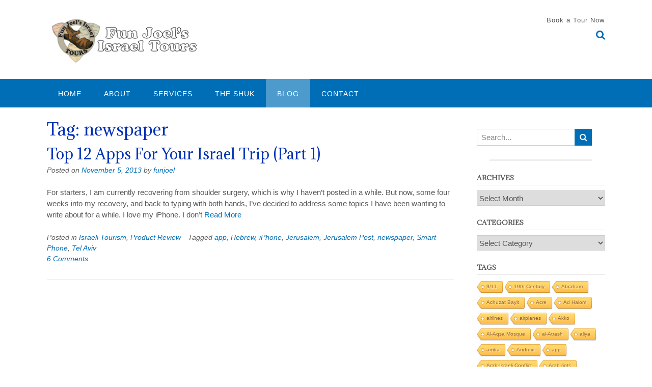

--- FILE ---
content_type: text/css
request_url: https://funjoelsisrael.com/wp-content/uploads/siteorigin-widgets/sow-headline-default-b61226f2b65a.css?ver=6.8.3
body_size: 55
content:
.so-widget-sow-headline-default-b61226f2b65a .sow-headline-container h1.sow-headline {
  
  text-align: center;
  
  line-height: 1.4em;
  
  
  
}
@media (max-width: 780px) {
  .so-widget-sow-headline-default-b61226f2b65a .sow-headline-container h1.sow-headline {
    text-align: center;
  }
}
.so-widget-sow-headline-default-b61226f2b65a .sow-headline-container h4.sow-sub-headline {
  
  text-align: center;
  
  line-height: 1.4em;
  
  
  
}
@media (max-width: 780px) {
  .so-widget-sow-headline-default-b61226f2b65a .sow-headline-container h4.sow-sub-headline {
    text-align: center;
  }
}
.so-widget-sow-headline-default-b61226f2b65a .sow-headline-container .decoration {
  line-height: 0em;
  text-align: center;
  margin-top: 20px;
  margin-bottom: 20px;
}
@media (max-width: 780px) {
  .so-widget-sow-headline-default-b61226f2b65a .sow-headline-container .decoration {
    text-align: center;
  }
}
.so-widget-sow-headline-default-b61226f2b65a .sow-headline-container .decoration .decoration-inside {
  height: 1px;
  display: inline-block;
  border-top: 3px solid #eeeeee;
  width: 100%;
  max-width: 80%;
}
.so-widget-sow-headline-default-b61226f2b65a .sow-headline-container *:first-child {
  margin-top: 0 !important;
}
.so-widget-sow-headline-default-b61226f2b65a .sow-headline-container *:last-child {
  margin-bottom: 0 !important;
}

--- FILE ---
content_type: text/css
request_url: https://funjoelsisrael.com/wp-content/uploads/siteorigin-widgets/sow-headline-default-7d10fb079268.css?ver=6.8.3
body_size: 32
content:
.so-widget-sow-headline-default-7d10fb079268 .sow-headline-container h1.sow-headline {
  
  text-align: center;
  
  line-height: 1.4em;
  
  
  
}
@media (max-width: 780px) {
  .so-widget-sow-headline-default-7d10fb079268 .sow-headline-container h1.sow-headline {
    text-align: center;
  }
}
.so-widget-sow-headline-default-7d10fb079268 .sow-headline-container h3.sow-sub-headline {
  
  text-align: center;
  
  line-height: 1.4em;
  
  
  
}
@media (max-width: 780px) {
  .so-widget-sow-headline-default-7d10fb079268 .sow-headline-container h3.sow-sub-headline {
    text-align: center;
  }
}
.so-widget-sow-headline-default-7d10fb079268 .sow-headline-container .decoration {
  line-height: 0em;
  text-align: center;
  margin-top: 20px;
  margin-bottom: 20px;
}
@media (max-width: 780px) {
  .so-widget-sow-headline-default-7d10fb079268 .sow-headline-container .decoration {
    text-align: center;
  }
}
.so-widget-sow-headline-default-7d10fb079268 .sow-headline-container .decoration .decoration-inside {
  height: 1px;
  display: inline-block;
  border-top: 3px solid #eeeeee;
  width: 100%;
  max-width: 80%;
}
.so-widget-sow-headline-default-7d10fb079268 .sow-headline-container *:first-child {
  margin-top: 0 !important;
}
.so-widget-sow-headline-default-7d10fb079268 .sow-headline-container *:last-child {
  margin-bottom: 0 !important;
}

--- FILE ---
content_type: text/css
request_url: https://funjoelsisrael.com/wp-content/uploads/siteorigin-widgets/sow-social-media-buttons-flat-45119ff42221.css?ver=6.8.3
body_size: 338
content:
.so-widget-sow-social-media-buttons-flat-45119ff42221 .social-media-button-container {
  zoom: 1;
  text-align: center;
  /*
	&:after {
		content:"";
		display:inline-block;
		width:100%;
	}
	*/
}
.so-widget-sow-social-media-buttons-flat-45119ff42221 .social-media-button-container:before {
  content: '';
  display: block;
}
.so-widget-sow-social-media-buttons-flat-45119ff42221 .social-media-button-container:after {
  content: '';
  display: table;
  clear: both;
}
@media (max-width: 780px) {
  .so-widget-sow-social-media-buttons-flat-45119ff42221 .social-media-button-container {
    text-align: left;
  }
}
.so-widget-sow-social-media-buttons-flat-45119ff42221 .sow-social-media-button-facebook-0 {
  color: #ffffff !important;
  background-color: #3a5795;
  border: 1px solid #3a5795;
}
.so-widget-sow-social-media-buttons-flat-45119ff42221 .sow-social-media-button-facebook-0.ow-button-hover:focus,
.so-widget-sow-social-media-buttons-flat-45119ff42221 .sow-social-media-button-facebook-0.ow-button-hover:hover {
  color: #ffffff !important;
}
.so-widget-sow-social-media-buttons-flat-45119ff42221 .sow-social-media-button-facebook-0:hover {
  border-bottom: 1px solid #3a5795;
}
.so-widget-sow-social-media-buttons-flat-45119ff42221 .sow-social-media-button-facebook-0.ow-button-hover:hover {
  background-color: #3a5795;
  border-color: #3a5795;
}
.so-widget-sow-social-media-buttons-flat-45119ff42221 .sow-social-media-button-instagram-0 {
  color: #ffffff !important;
  background-color: #3d739c;
  border: 1px solid #3d739c;
}
.so-widget-sow-social-media-buttons-flat-45119ff42221 .sow-social-media-button-instagram-0.ow-button-hover:focus,
.so-widget-sow-social-media-buttons-flat-45119ff42221 .sow-social-media-button-instagram-0.ow-button-hover:hover {
  color: #ffffff !important;
}
.so-widget-sow-social-media-buttons-flat-45119ff42221 .sow-social-media-button-instagram-0:hover {
  border-bottom: 1px solid #3d739c;
}
.so-widget-sow-social-media-buttons-flat-45119ff42221 .sow-social-media-button-instagram-0.ow-button-hover:hover {
  background-color: #3d739c;
  border-color: #3d739c;
}
.so-widget-sow-social-media-buttons-flat-45119ff42221 .sow-social-media-button-twitter-0 {
  color: #ffffff !important;
  background-color: #78bdf1;
  border: 1px solid #78bdf1;
}
.so-widget-sow-social-media-buttons-flat-45119ff42221 .sow-social-media-button-twitter-0.ow-button-hover:focus,
.so-widget-sow-social-media-buttons-flat-45119ff42221 .sow-social-media-button-twitter-0.ow-button-hover:hover {
  color: #ffffff !important;
}
.so-widget-sow-social-media-buttons-flat-45119ff42221 .sow-social-media-button-twitter-0:hover {
  border-bottom: 1px solid #78bdf1;
}
.so-widget-sow-social-media-buttons-flat-45119ff42221 .sow-social-media-button-twitter-0.ow-button-hover:hover {
  background-color: #78bdf1;
  border-color: #78bdf1;
}
.so-widget-sow-social-media-buttons-flat-45119ff42221 .sow-social-media-button-tripadvisor-0 {
  color: #ffffff !important;
  background-color: #589442;
  border: 1px solid #589442;
}
.so-widget-sow-social-media-buttons-flat-45119ff42221 .sow-social-media-button-tripadvisor-0.ow-button-hover:focus,
.so-widget-sow-social-media-buttons-flat-45119ff42221 .sow-social-media-button-tripadvisor-0.ow-button-hover:hover {
  color: #ffffff !important;
}
.so-widget-sow-social-media-buttons-flat-45119ff42221 .sow-social-media-button-tripadvisor-0:hover {
  border-bottom: 1px solid #589442;
}
.so-widget-sow-social-media-buttons-flat-45119ff42221 .sow-social-media-button-tripadvisor-0.ow-button-hover:hover {
  background-color: #589442;
  border-color: #589442;
}
.so-widget-sow-social-media-buttons-flat-45119ff42221 .sow-social-media-button-email-0 {
  color: #ffffff !important;
  background-color: #99c4e6;
  border: 1px solid #99c4e6;
}
.so-widget-sow-social-media-buttons-flat-45119ff42221 .sow-social-media-button-email-0.ow-button-hover:focus,
.so-widget-sow-social-media-buttons-flat-45119ff42221 .sow-social-media-button-email-0.ow-button-hover:hover {
  color: #ffffff !important;
}
.so-widget-sow-social-media-buttons-flat-45119ff42221 .sow-social-media-button-email-0:hover {
  border-bottom: 1px solid #99c4e6;
}
.so-widget-sow-social-media-buttons-flat-45119ff42221 .sow-social-media-button-email-0.ow-button-hover:hover {
  background-color: #99c4e6;
  border-color: #99c4e6;
}
.so-widget-sow-social-media-buttons-flat-45119ff42221 .sow-social-media-button {
  display: inline-block;
  font-size: 1em;
  line-height: 1em;
  margin: 0.1em 0.05em 0.1em 0.05em;
  padding: 0.5em 0;
  width: 2em;
  text-align: center;
  vertical-align: middle;
  -webkit-border-radius: 0.25em;
  -moz-border-radius: 0.25em;
  border-radius: 0.25em;
}
.so-widget-sow-social-media-buttons-flat-45119ff42221 .sow-social-media-button .sow-icon-fontawesome {
  display: inline-block;
  height: 1em;
}

--- FILE ---
content_type: text/css
request_url: https://funjoelsisrael.com/wp-content/uploads/siteorigin-widgets/sow-headline-default-94fae5175a4a.css?ver=6.8.3
body_size: 55
content:
.so-widget-sow-headline-default-94fae5175a4a .sow-headline-container h1.sow-headline {
  
  text-align: center;
  
  line-height: 1.4em;
  
  
  
}
@media (max-width: 780px) {
  .so-widget-sow-headline-default-94fae5175a4a .sow-headline-container h1.sow-headline {
    text-align: center;
  }
}
.so-widget-sow-headline-default-94fae5175a4a .sow-headline-container h4.sow-sub-headline {
  
  text-align: center;
  
  line-height: 1.4em;
  
  
  
}
@media (max-width: 780px) {
  .so-widget-sow-headline-default-94fae5175a4a .sow-headline-container h4.sow-sub-headline {
    text-align: center;
  }
}
.so-widget-sow-headline-default-94fae5175a4a .sow-headline-container .decoration {
  line-height: 0em;
  text-align: center;
  margin-top: 20px;
  margin-bottom: 20px;
}
@media (max-width: 780px) {
  .so-widget-sow-headline-default-94fae5175a4a .sow-headline-container .decoration {
    text-align: center;
  }
}
.so-widget-sow-headline-default-94fae5175a4a .sow-headline-container .decoration .decoration-inside {
  height: 1px;
  display: inline-block;
  border-top: 3px solid #eeeeee;
  width: 100%;
  max-width: 80%;
}
.so-widget-sow-headline-default-94fae5175a4a .sow-headline-container *:first-child {
  margin-top: 0 !important;
}
.so-widget-sow-headline-default-94fae5175a4a .sow-headline-container *:last-child {
  margin-bottom: 0 !important;
}

--- FILE ---
content_type: text/css
request_url: https://funjoelsisrael.com/wp-content/uploads/siteorigin-widgets/sow-headline-default-d22fca17aee4.css?ver=6.8.3
body_size: 32
content:
.so-widget-sow-headline-default-d22fca17aee4 .sow-headline-container h1.sow-headline {
  
  text-align: center;
  
  line-height: 1.4em;
  
  
  
}
@media (max-width: 780px) {
  .so-widget-sow-headline-default-d22fca17aee4 .sow-headline-container h1.sow-headline {
    text-align: center;
  }
}
.so-widget-sow-headline-default-d22fca17aee4 .sow-headline-container h3.sow-sub-headline {
  
  text-align: center;
  
  line-height: 1.4em;
  
  
  
}
@media (max-width: 780px) {
  .so-widget-sow-headline-default-d22fca17aee4 .sow-headline-container h3.sow-sub-headline {
    text-align: center;
  }
}
.so-widget-sow-headline-default-d22fca17aee4 .sow-headline-container .decoration {
  line-height: 0em;
  text-align: center;
  margin-top: 20px;
  margin-bottom: 20px;
}
@media (max-width: 780px) {
  .so-widget-sow-headline-default-d22fca17aee4 .sow-headline-container .decoration {
    text-align: center;
  }
}
.so-widget-sow-headline-default-d22fca17aee4 .sow-headline-container .decoration .decoration-inside {
  height: 1px;
  display: inline-block;
  border-top: 3px solid #eeeeee;
  width: 100%;
  max-width: 80%;
}
.so-widget-sow-headline-default-d22fca17aee4 .sow-headline-container *:first-child {
  margin-top: 0 !important;
}
.so-widget-sow-headline-default-d22fca17aee4 .sow-headline-container *:last-child {
  margin-bottom: 0 !important;
}

--- FILE ---
content_type: text/css
request_url: https://funjoelsisrael.com/wp-content/uploads/siteorigin-widgets/sow-social-media-buttons-flat-01239f8a26b1.css?ver=6.8.3
body_size: 333
content:
.so-widget-sow-social-media-buttons-flat-01239f8a26b1 .social-media-button-container {
  zoom: 1;
  text-align: center;
  /*
	&:after {
		content:"";
		display:inline-block;
		width:100%;
	}
	*/
}
.so-widget-sow-social-media-buttons-flat-01239f8a26b1 .social-media-button-container:before {
  content: '';
  display: block;
}
.so-widget-sow-social-media-buttons-flat-01239f8a26b1 .social-media-button-container:after {
  content: '';
  display: table;
  clear: both;
}
@media (max-width: 780px) {
  .so-widget-sow-social-media-buttons-flat-01239f8a26b1 .social-media-button-container {
    text-align: left;
  }
}
.so-widget-sow-social-media-buttons-flat-01239f8a26b1 .sow-social-media-button-facebook-0 {
  color: #ffffff !important;
  background-color: #3a5795;
  border: 1px solid #3a5795;
}
.so-widget-sow-social-media-buttons-flat-01239f8a26b1 .sow-social-media-button-facebook-0.ow-button-hover:focus,
.so-widget-sow-social-media-buttons-flat-01239f8a26b1 .sow-social-media-button-facebook-0.ow-button-hover:hover {
  color: #ffffff !important;
}
.so-widget-sow-social-media-buttons-flat-01239f8a26b1 .sow-social-media-button-facebook-0:hover {
  border-bottom: 1px solid #3a5795;
}
.so-widget-sow-social-media-buttons-flat-01239f8a26b1 .sow-social-media-button-facebook-0.ow-button-hover:hover {
  background-color: #3a5795;
  border-color: #3a5795;
}
.so-widget-sow-social-media-buttons-flat-01239f8a26b1 .sow-social-media-button-instagram-0 {
  color: #ffffff !important;
  background-color: #3d739c;
  border: 1px solid #3d739c;
}
.so-widget-sow-social-media-buttons-flat-01239f8a26b1 .sow-social-media-button-instagram-0.ow-button-hover:focus,
.so-widget-sow-social-media-buttons-flat-01239f8a26b1 .sow-social-media-button-instagram-0.ow-button-hover:hover {
  color: #ffffff !important;
}
.so-widget-sow-social-media-buttons-flat-01239f8a26b1 .sow-social-media-button-instagram-0:hover {
  border-bottom: 1px solid #3d739c;
}
.so-widget-sow-social-media-buttons-flat-01239f8a26b1 .sow-social-media-button-instagram-0.ow-button-hover:hover {
  background-color: #3d739c;
  border-color: #3d739c;
}
.so-widget-sow-social-media-buttons-flat-01239f8a26b1 .sow-social-media-button-x-twitter-0 {
  color: #ffffff !important;
  background-color: #78bdf1;
  border: 1px solid #78bdf1;
}
.so-widget-sow-social-media-buttons-flat-01239f8a26b1 .sow-social-media-button-x-twitter-0.ow-button-hover:focus,
.so-widget-sow-social-media-buttons-flat-01239f8a26b1 .sow-social-media-button-x-twitter-0.ow-button-hover:hover {
  color: #ffffff !important;
}
.so-widget-sow-social-media-buttons-flat-01239f8a26b1 .sow-social-media-button-x-twitter-0:hover {
  border-bottom: 1px solid #78bdf1;
}
.so-widget-sow-social-media-buttons-flat-01239f8a26b1 .sow-social-media-button-x-twitter-0.ow-button-hover:hover {
  background-color: #78bdf1;
  border-color: #78bdf1;
}
.so-widget-sow-social-media-buttons-flat-01239f8a26b1 .sow-social-media-button-suitcase-0 {
  color: #ffffff !important;
  background-color: #589442;
  border: 1px solid #589442;
}
.so-widget-sow-social-media-buttons-flat-01239f8a26b1 .sow-social-media-button-suitcase-0.ow-button-hover:focus,
.so-widget-sow-social-media-buttons-flat-01239f8a26b1 .sow-social-media-button-suitcase-0.ow-button-hover:hover {
  color: #ffffff !important;
}
.so-widget-sow-social-media-buttons-flat-01239f8a26b1 .sow-social-media-button-suitcase-0:hover {
  border-bottom: 1px solid #589442;
}
.so-widget-sow-social-media-buttons-flat-01239f8a26b1 .sow-social-media-button-suitcase-0.ow-button-hover:hover {
  background-color: #589442;
  border-color: #589442;
}
.so-widget-sow-social-media-buttons-flat-01239f8a26b1 .sow-social-media-button-envelope-0 {
  color: #ffffff !important;
  background-color: #99c4e6;
  border: 1px solid #99c4e6;
}
.so-widget-sow-social-media-buttons-flat-01239f8a26b1 .sow-social-media-button-envelope-0.ow-button-hover:focus,
.so-widget-sow-social-media-buttons-flat-01239f8a26b1 .sow-social-media-button-envelope-0.ow-button-hover:hover {
  color: #ffffff !important;
}
.so-widget-sow-social-media-buttons-flat-01239f8a26b1 .sow-social-media-button-envelope-0:hover {
  border-bottom: 1px solid #99c4e6;
}
.so-widget-sow-social-media-buttons-flat-01239f8a26b1 .sow-social-media-button-envelope-0.ow-button-hover:hover {
  background-color: #99c4e6;
  border-color: #99c4e6;
}
.so-widget-sow-social-media-buttons-flat-01239f8a26b1 .sow-social-media-button {
  display: inline-block;
  font-size: 1em;
  line-height: 1em;
  margin: 0.1em 0.05em 0.1em 0.05em;
  padding: 0.5em 0;
  width: 2em;
  text-align: center;
  vertical-align: middle;
  -webkit-border-radius: 0.25em;
  -moz-border-radius: 0.25em;
  border-radius: 0.25em;
}
.so-widget-sow-social-media-buttons-flat-01239f8a26b1 .sow-social-media-button .sow-icon-fontawesome {
  display: inline-block;
  height: 1em;
}